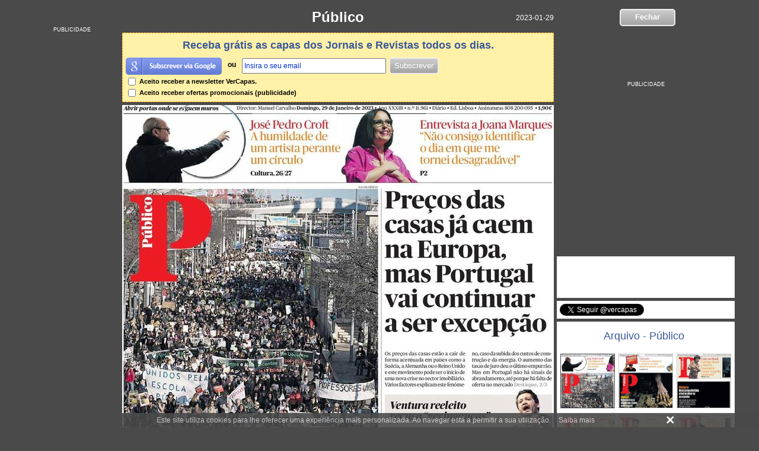

--- FILE ---
content_type: text/html; charset=iso-8859-1
request_url: https://www.vercapas.com/capa/arquivo/publico/2023-01-29.html
body_size: 7345
content:
<!DOCTYPE html PUBLIC "-//W3C//DTD XHTML 1.0 Transitional//EN" "http://www.w3.org/TR/xhtml1/DTD/xhtml1-transitional.dtd">
<html xmlns="http://www.w3.org/1999/xhtml" lang="pt-PT" xml:lang="pt-PT">
<head>
	<meta http-equiv="Content-Type" content="text/html; charset=ISO-8859-1">
    <meta http-equiv="x-ua-compatible" content="IE=Edge"/>
	<meta name="author" content="VerCapas" />
	<meta name="geo.placename" content="Portugal" />
	<meta name="robots" content="max-image-preview:large">
	<meta name="description" content="Veja a capa do Público de 2023-01-29. Capas de Jornais e Revistas Online Grátis actualizadas diariamente a pensar em si!" />
<meta property="og:description" content="Veja a capa do Público de 2023-01-29. Capas de Jornais e Revistas Online Grátis actualizadas diariamente a pensar em si!">	<meta property="og:title" content="Capa - Público de 2023-01-29" />
<meta property="og:type" content="website" />
<meta property="og:locale" content="pt_PT" />
<meta property="og:url" content="https://www.vercapas.com/capa/arquivo/publico/2023-01-29.html" />
<meta property="og:site_name" content="VerCapas" />
<meta property="og:image" content="https://imgs.vercapas.com/thumbc/23/covers/publico/2023/publico-2023-01-29-fa31152c.jpg" />
    <link rel="image_src" href="https://imgs.vercapas.com/thumbc/23/covers/publico/2023/publico-2023-01-29-fa31152c.jpg" />	<meta name="title" content="Capa - Público de 2023-01-29" />
	<meta name="url" content="https://www.vercapas.com/capa/arquivo/publico/2023-01-29.html" />
	<title>Capa - Público de 2023-01-29</title>
        <script>(function(w,d,s,l,i){w[l]=w[l]||[];w[l].push({'gtm.start':
    new Date().getTime(),event:'gtm.js'});var f=d.getElementsByTagName(s)[0],
    j=d.createElement(s),dl=l!='dataLayer'?'&l='+l:'';j.async=true;j.src=
    'https://www.googletagmanager.com/gtm.js?id='+i+dl;f.parentNode.insertBefore(j,f);
    })(window,document,'script','dataLayer','GTM-M9M6M6S');</script>
        <script type="text/javascript"  src='//ajax.googleapis.com/ajax/libs/jquery/1.7.1/jquery.min.js'></script>
	<link rel="icon" href="https://www.vercapas.com/favicon.ico" />
	<link rel="shortcut icon" href="https://www.vercapas.com/favicon.ico" />
	<link rel="canonical" href="https://www.vercapas.com/capa/arquivo/publico/2023-01-29.html" />
	<link rel="alternate" media="only screen and (max-width: 640px)" href="https://m.vercapas.com/capa/arquivo/publico/2023-01-29.html" >
	<link rel="stylesheet" href="https://www.vercapas.com/css/cor.css?11.1" />
		<script async src="https://pagead2.googlesyndication.com/pagead/js/adsbygoogle.js?client=ca-pub-5135011571844299" crossorigin="anonymous"></script>
		    <link rel="prev" title="Público" href="https://www.vercapas.com/capa/arquivo/publico/2023-01-30.html" /><link rel="next" title="Público" href="https://www.vercapas.com/capa/arquivo/publico/2023-01-28.html" />	<!--[if lt IE 9]>
		<script src="https://html5shim.googlecode.com/svn/trunk/html5.js"></script>
		<script>
		document.createElement('header');
		document.createElement('nav');
		document.createElement('section');
		document.createElement('article');
		document.createElement('aside');
		document.createElement('footer');
		document.createElement('hgroup');
		</script>
    <![endif]-->
</head>
<body>
        <noscript><iframe src="https://www.googletagmanager.com/ns.html?id=GTM-M9M6M6S" height="0" width="0" style="display:none;visibility:hidden"></iframe></noscript>
    	<div class="br"></div>
			<div class="container">
			<header>
			<div class="scontainer_l">
				<h1 id="titulo"><a class="link" href="https://www.publico.pt/" target="_blank">Público</a></h1>
				<h2 class="data">2023-01-29</h2>
			</div>
			<div class="scontainer_r headerR" id="publico"><a class="buttonText" id="buttonArq" alt="Fechar" title="Fechar"  rel="nofollow">Fechar</a></div>
		</header>
		<section id="article">
			            <div id="atl" class="atl">
                <script async src="//pagead2.googlesyndication.com/pagead/js/adsbygoogle.js"></script>
                <ins class="adsbygoogle"
                     style="display:inline-block;width:160px;height:600px"
                     data-ad-client="ca-pub-3086307973777479"
                     data-ad-slot="4089738663"></ins>
                <script>
                (adsbygoogle = window.adsbygoogle || []).push({});
                </script>
            </div>
									<div class="hd scontainer_l">
									<div class="fnews">
						<span class="fnews_sp_tp"></span>
						<center><span class="news_titulo">Receba grátis as capas dos Jornais e Revistas todos os dias.</span></center>
						<div class="btsubsnews">
								<!--<a href="#" id="btcfb"><img src="https://www.vercapas.com/images/subs-fb.png" border="0" Width="162px" Height="29px"/></a>-->
								<a href="#" id="btcgl"><img src="https://www.vercapas.com/images/subs-gl.png" border="0" Width="162px" Height="29px"/></a>
							</div>
							<div class="btsubsnews_or"><strong>ou</strong></div>
						<div id="frmNews">
							<input id="email" name="email" type="text"  value="Insira o seu email" 
										  onblur="if (this.value == '') {this.value = 'Insira o seu email';}"
									   onfocus="if (this.value == 'Insira o seu email') {this.value = '';}"
									   onmouseout="window.status=''; return true;" 
									   onmouseover="window.status='Insira o seu email'; return true;" />
							<a id="btSubmit" class="buttonText" alt="Subscrever" title="Subscrever"  rel="nofollow" >Subscrever</a>
							<span class="loading"></span><span class="doneNews"></span>
						</div>
						<div class="frm_cond">
							<div><label><input id="ckreceber" type="checkbox" /> Aceito receber a newsletter VerCapas.</label></div>
							<div><label><input id="ckreceberpub" type="checkbox" /> Aceito receber ofertas promocionais (publicidade)</label></div>
						</div>
						<input name="key" type="hidden" id="key" value="c" />
					</div>
												<span class="center_text"><img width="728" height="891" src="https://imgs.vercapas.com/covers/publico/2023/publico-2023-01-29-fa31152c.jpg" alt="Capa Público - 2023-01-29"/></span>												<div class="ads-bt">
                <script async src="//pagead2.googlesyndication.com/pagead/js/adsbygoogle.js"></script>
				<ins class="adsbygoogle"
					 style="display:inline-block;width:336px;height:280px"
					 data-ad-client="ca-pub-3086307973777479"
					 data-ad-slot="6828683461"></ins>
				<script>
				(adsbygoogle = window.adsbygoogle || []).push({});
				</script>
            </div>												                <script async src="//pagead2.googlesyndication.com/pagead/js/adsbygoogle.js"></script>
				<ins class="adsbygoogle capas-corresponde-resp-fundo"
					 style="display:inline-block"
					 data-ad-client="ca-pub-3086307973777479"
					 data-ad-slot="1119564668"></ins>
				<script>
				(adsbygoogle = window.adsbygoogle || []).push({});
				</script>
								<a href="javascript: void(0)" onclick="window.open('https://www.facebook.com/sharer.php?u=https://www.vercapas.com/capa/arquivo/publico/2023-01-29.html', 'sharer', 'toolbar=0,status=0,width=550,height=400');" target="_parent">
					<div class="btshare">Partilhar esta capa</div>
				</a>
								<div class="NextPrev"><span alt="Capa Anterior - Público" title="Capa Anterior - Público de 2023-01-30" class="Cover_Prev"><a href='https://www.vercapas.com/capa/arquivo/publico/2023-01-30.html'><img class="bt_prev" src="https://www.vercapas.com/images/prev.png"/><span class="sp_prev"><div class="center">2023-01-30</div><img data-src="https://imgs.vercapas.com/covers/publico/2023/th/publico-2023-01-30-bba40642.jpg" src="https://imgs.vercapas.com/images/grey.gif" title="Capa Público de 2023-01-30" alt="Capa Público de 2023-01-30" class="lazyload" width="100" height="131"/><div class="rlTitle">Público</div></span></a></span><span alt="Próxima Capa - Público" title="Próxima Capa - Público de 2023-01-28" class="Cover_Next"><a href='https://www.vercapas.com/capa/arquivo/publico/2023-01-28.html'><img class="bt_next" src="https://www.vercapas.com/images/next.png"/><span class="sp_next"><div class="center">2023-01-28</div><img data-src="https://imgs.vercapas.com/covers/publico/2023/th/publico-2023-01-28-33c3921b.jpg" src="https://imgs.vercapas.com/images/grey.gif" title="Capa Público de 2023-01-28" alt="Capa Público de 2023-01-28" class="lazyload" width="100" height="131"/><div class="rlTitle">Público</div></span></a></span></span></div>															</div>
			<div class="scontainer_r">
												<div id="adr">
					<script async src="//pagead2.googlesyndication.com/pagead/js/adsbygoogle.js"></script>
					<ins class="adsbygoogle capas-resp-top-right"
						 style="display:inline-block"
						 data-ad-client="ca-pub-3086307973777479"
						 data-ad-slot="2638434668"></ins>
					<script>
					(adsbygoogle = window.adsbygoogle || []).push({});
					</script>
				</div>
								<div class="bxfb">
					<div class="fb-like-box" data-href="https://www.facebook.com/vercapas" data-colorscheme="light" data-show-faces="false" data-header="false" data-stream="false" data-show-border="true"></div>
				</div>
								<div class="bxtw">
					<a class="twitter-follow-button" href="https://twitter.com/vercapas" data-show-count="true" data-lang="pt">Seguir @vercapas</a>
				</div>
				<aside>
					<div class="related">
						<div class="relatedBox">
														<div class="nextOff"></div>
							<h2 class="relatedtitle">Arquivo - Público</h2>
													</div>
						<ul>
			<li id="publico" class="thCapaB">
				<a href="https://www.vercapas.com/capa/arquivo/publico/2023-01-29.html" >
					<img data-src="https://imgs.vercapas.com/covers/publico/2023/th/publico-2023-01-29-26596d83.jpg" src="https://imgs.vercapas.com/images/grey.gif" class="lazyload" width="150" title="Público - 2023-01-29" alt="Público - 2023-01-29"/>
					<noscript><img src="https://imgs.vercapas.com/covers/publico/2023/th/publico-2023-01-29-26596d83.jpg" title="Público - 2023-01-29" alt="Público - 2023-01-29"/></noscript>				
					<h3 class="list-capa-on-text">2023-01-29</h3>
				</a>
			</li>
			<li id="publico" class="thCapaNB">
				<a href="https://www.vercapas.com/capa/arquivo/publico/2023-01-28.html" >
					<img data-src="https://imgs.vercapas.com/covers/publico/2023/th/publico-2023-01-28-33c3921b.jpg" src="https://imgs.vercapas.com/images/grey.gif" class="lazyload" width="150" title="Público - 2023-01-28" alt="Público - 2023-01-28"/>
					<noscript><img src="https://imgs.vercapas.com/covers/publico/2023/th/publico-2023-01-28-33c3921b.jpg" title="Público - 2023-01-28" alt="Público - 2023-01-28"/></noscript>				
					<h3 class="list-capa-on-text">2023-01-28</h3>
				</a>
			</li>
			<li id="publico" class="thCapaNB">
				<a href="https://www.vercapas.com/capa/arquivo/publico/2023-01-27.html" >
					<img data-src="https://imgs.vercapas.com/covers/publico/2023/th/publico-2023-01-27-7d1e19bb.jpg" src="https://imgs.vercapas.com/images/grey.gif" class="lazyload" width="150" title="Público - 2023-01-27" alt="Público - 2023-01-27"/>
					<noscript><img src="https://imgs.vercapas.com/covers/publico/2023/th/publico-2023-01-27-7d1e19bb.jpg" title="Público - 2023-01-27" alt="Público - 2023-01-27"/></noscript>				
					<h3 class="list-capa-on-text">2023-01-27</h3>
				</a>
			</li>
			<li id="publico" class="thCapaNB">
				<a href="https://www.vercapas.com/capa/arquivo/publico/2023-01-26.html" >
					<img data-src="https://imgs.vercapas.com/covers/publico/th/publico-2023-01-26-4e0740.jpg" src="https://imgs.vercapas.com/images/grey.gif" class="lazyload" width="150" title="Público - 2023-01-26" alt="Público - 2023-01-26"/>
					<noscript><img src="https://imgs.vercapas.com/covers/publico/th/publico-2023-01-26-4e0740.jpg" title="Público - 2023-01-26" alt="Público - 2023-01-26"/></noscript>				
					<h3 class="list-capa-on-text">2023-01-26</h3>
				</a>
			</li>
			<li id="publico" class="thCapaNB">
				<a href="https://www.vercapas.com/capa/arquivo/publico/2023-01-25.html" >
					<img data-src="https://imgs.vercapas.com/covers/publico/2023/th/publico-2023-01-25-39e98066.jpg" src="https://imgs.vercapas.com/images/grey.gif" class="lazyload" width="150" title="Público - 2023-01-25" alt="Público - 2023-01-25"/>
					<noscript><img src="https://imgs.vercapas.com/covers/publico/2023/th/publico-2023-01-25-39e98066.jpg" title="Público - 2023-01-25" alt="Público - 2023-01-25"/></noscript>				
					<h3 class="list-capa-on-text">2023-01-25</h3>
				</a>
			</li>
			<li id="publico" class="thCapaNB">
				<a href="https://www.vercapas.com/capa/arquivo/publico/2023-01-24.html" >
					<img data-src="https://imgs.vercapas.com/covers/publico/2023/th/publico-2023-01-24-eee3ac30.jpg" src="https://imgs.vercapas.com/images/grey.gif" class="lazyload" width="150" title="Público - 2023-01-24" alt="Público - 2023-01-24"/>
					<noscript><img src="https://imgs.vercapas.com/covers/publico/2023/th/publico-2023-01-24-eee3ac30.jpg" title="Público - 2023-01-24" alt="Público - 2023-01-24"/></noscript>				
					<h3 class="list-capa-on-text">2023-01-24</h3>
				</a>
			</li>
			<li id="publico" class="thCapaNB">
				<a href="https://www.vercapas.com/capa/arquivo/publico/2023-01-23.html" >
					<img data-src="https://imgs.vercapas.com/covers/publico/2023/th/publico-2023-01-23-835d6c67.jpg" src="https://imgs.vercapas.com/images/grey.gif" class="lazyload" width="150" title="Público - 2023-01-23" alt="Público - 2023-01-23"/>
					<noscript><img src="https://imgs.vercapas.com/covers/publico/2023/th/publico-2023-01-23-835d6c67.jpg" title="Público - 2023-01-23" alt="Público - 2023-01-23"/></noscript>				
					<h3 class="list-capa-on-text">2023-01-23</h3>
				</a>
			</li>
			<li id="publico" class="thCapaNB">
				<a href="https://www.vercapas.com/capa/arquivo/publico/2023-01-22.html" >
					<img data-src="https://imgs.vercapas.com/covers/publico/2023/th/publico-2023-01-22-ce48ecfb.jpg" src="https://imgs.vercapas.com/images/grey.gif" class="lazyload" width="150" title="Público - 2023-01-22" alt="Público - 2023-01-22"/>
					<noscript><img src="https://imgs.vercapas.com/covers/publico/2023/th/publico-2023-01-22-ce48ecfb.jpg" title="Público - 2023-01-22" alt="Público - 2023-01-22"/></noscript>				
					<h3 class="list-capa-on-text">2023-01-22</h3>
				</a>
			</li>
			<li id="publico" class="thCapaNB">
				<a href="https://www.vercapas.com/capa/arquivo/publico/2023-01-21.html" >
					<img data-src="https://imgs.vercapas.com/covers/publico/2023/th/publico-2023-01-21-d32ed2b1.jpg" src="https://imgs.vercapas.com/images/grey.gif" class="lazyload" width="150" title="Público - 2023-01-21" alt="Público - 2023-01-21"/>
					<noscript><img src="https://imgs.vercapas.com/covers/publico/2023/th/publico-2023-01-21-d32ed2b1.jpg" title="Público - 2023-01-21" alt="Público - 2023-01-21"/></noscript>				
					<h3 class="list-capa-on-text">2023-01-21</h3>
				</a>
			</li>
			<li id="publico" class="thCapaNB">
				<a href="https://www.vercapas.com/capa/arquivo/publico/2023-01-20.html" >
					<img data-src="https://imgs.vercapas.com/covers/publico/2023/th/publico-2023-01-20-5cf48263.jpg" src="https://imgs.vercapas.com/images/grey.gif" class="lazyload" width="150" title="Público - 2023-01-20" alt="Público - 2023-01-20"/>
					<noscript><img src="https://imgs.vercapas.com/covers/publico/2023/th/publico-2023-01-20-5cf48263.jpg" title="Público - 2023-01-20" alt="Público - 2023-01-20"/></noscript>				
					<h3 class="list-capa-on-text">2023-01-20</h3>
				</a>
			</li>
			<li id="publico" class="thCapaNB">
				<a href="https://www.vercapas.com/capa/arquivo/publico/2023-01-19.html" >
					<img data-src="https://imgs.vercapas.com/covers/publico/2023/th/publico-2023-01-19-00233331.jpg" src="https://imgs.vercapas.com/images/grey.gif" class="lazyload" width="150" title="Público - 2023-01-19" alt="Público - 2023-01-19"/>
					<noscript><img src="https://imgs.vercapas.com/covers/publico/2023/th/publico-2023-01-19-00233331.jpg" title="Público - 2023-01-19" alt="Público - 2023-01-19"/></noscript>				
					<h3 class="list-capa-on-text">2023-01-19</h3>
				</a>
			</li>
			<li id="publico" class="thCapaNB">
				<a href="https://www.vercapas.com/capa/arquivo/publico/2023-01-18.html" >
					<img data-src="https://imgs.vercapas.com/covers/publico/2023/th/publico-2023-01-18-a38a7da2.jpg" src="https://imgs.vercapas.com/images/grey.gif" class="lazyload" width="150" title="Público - 2023-01-18" alt="Público - 2023-01-18"/>
					<noscript><img src="https://imgs.vercapas.com/covers/publico/2023/th/publico-2023-01-18-a38a7da2.jpg" title="Público - 2023-01-18" alt="Público - 2023-01-18"/></noscript>				
					<h3 class="list-capa-on-text">2023-01-18</h3>
				</a>
			</li>
			<li id="publico" class="thCapaNB">
				<a href="https://www.vercapas.com/capa/arquivo/publico/2023-01-17.html" >
					<img data-src="https://imgs.vercapas.com/covers/publico/2023/th/publico-2023-01-17-9652cc57.jpg" src="https://imgs.vercapas.com/images/grey.gif" class="lazyload" width="150" title="Público - 2023-01-17" alt="Público - 2023-01-17"/>
					<noscript><img src="https://imgs.vercapas.com/covers/publico/2023/th/publico-2023-01-17-9652cc57.jpg" title="Público - 2023-01-17" alt="Público - 2023-01-17"/></noscript>				
					<h3 class="list-capa-on-text">2023-01-17</h3>
				</a>
			</li>
			<li id="publico" class="thCapaNB">
				<a href="https://www.vercapas.com/capa/arquivo/publico/2023-01-16.html" >
					<img data-src="https://imgs.vercapas.com/covers/publico/2023/th/publico-2023-01-16-3f4fd0a1.jpg" src="https://imgs.vercapas.com/images/grey.gif" class="lazyload" width="150" title="Público - 2023-01-16" alt="Público - 2023-01-16"/>
					<noscript><img src="https://imgs.vercapas.com/covers/publico/2023/th/publico-2023-01-16-3f4fd0a1.jpg" title="Público - 2023-01-16" alt="Público - 2023-01-16"/></noscript>				
					<h3 class="list-capa-on-text">2023-01-16</h3>
				</a>
			</li>
			<li id="publico" class="thCapaNB">
				<a href="https://www.vercapas.com/capa/arquivo/publico/2023-01-15.html" >
					<img data-src="https://imgs.vercapas.com/covers/publico/2023/th/publico-2023-01-15-2b46a823.jpg" src="https://imgs.vercapas.com/images/grey.gif" class="lazyload" width="150" title="Público - 2023-01-15" alt="Público - 2023-01-15"/>
					<noscript><img src="https://imgs.vercapas.com/covers/publico/2023/th/publico-2023-01-15-2b46a823.jpg" title="Público - 2023-01-15" alt="Público - 2023-01-15"/></noscript>				
					<h3 class="list-capa-on-text">2023-01-15</h3>
				</a>
			</li>
			<li id="publico" class="thCapaNB">
				<a href="https://www.vercapas.com/capa/arquivo/publico/2023-01-14.html" >
					<img data-src="https://imgs.vercapas.com/covers/publico/2023/th/publico-2023-01-14-d254dfbd.jpg" src="https://imgs.vercapas.com/images/grey.gif" class="lazyload" width="150" title="Público - 2023-01-14" alt="Público - 2023-01-14"/>
					<noscript><img src="https://imgs.vercapas.com/covers/publico/2023/th/publico-2023-01-14-d254dfbd.jpg" title="Público - 2023-01-14" alt="Público - 2023-01-14"/></noscript>				
					<h3 class="list-capa-on-text">2023-01-14</h3>
				</a>
			</li>
			<li id="publico" class="thCapaNB">
				<a href="https://www.vercapas.com/capa/arquivo/publico/2023-01-13.html" >
					<img data-src="https://imgs.vercapas.com/covers/publico/2023/th/publico-2023-01-13-36944d9e.jpg" src="https://imgs.vercapas.com/images/grey.gif" class="lazyload" width="150" title="Público - 2023-01-13" alt="Público - 2023-01-13"/>
					<noscript><img src="https://imgs.vercapas.com/covers/publico/2023/th/publico-2023-01-13-36944d9e.jpg" title="Público - 2023-01-13" alt="Público - 2023-01-13"/></noscript>				
					<h3 class="list-capa-on-text">2023-01-13</h3>
				</a>
			</li>
			<li id="publico" class="thCapaNB">
				<a href="https://www.vercapas.com/capa/arquivo/publico/2023-01-12.html" >
					<img data-src="https://imgs.vercapas.com/covers/publico/2023/th/publico-2023-01-12-dbbf45d8.jpg" src="https://imgs.vercapas.com/images/grey.gif" class="lazyload" width="150" title="Público - 2023-01-12" alt="Público - 2023-01-12"/>
					<noscript><img src="https://imgs.vercapas.com/covers/publico/2023/th/publico-2023-01-12-dbbf45d8.jpg" title="Público - 2023-01-12" alt="Público - 2023-01-12"/></noscript>				
					<h3 class="list-capa-on-text">2023-01-12</h3>
				</a>
			</li>
			<li id="publico" class="thCapaNB">
				<a href="https://www.vercapas.com/capa/arquivo/publico/2023-01-11.html" >
					<img data-src="https://imgs.vercapas.com/covers/publico/2023/th/publico-2023-01-11-ee8df167.jpg" src="https://imgs.vercapas.com/images/grey.gif" class="lazyload" width="150" title="Público - 2023-01-11" alt="Público - 2023-01-11"/>
					<noscript><img src="https://imgs.vercapas.com/covers/publico/2023/th/publico-2023-01-11-ee8df167.jpg" title="Público - 2023-01-11" alt="Público - 2023-01-11"/></noscript>				
					<h3 class="list-capa-on-text">2023-01-11</h3>
				</a>
			</li>
			<li id="publico" class="thCapaNB">
				<a href="https://www.vercapas.com/capa/arquivo/publico/2023-01-10.html" >
					<img data-src="https://imgs.vercapas.com/covers/publico/2023/th/publico-2023-01-10-fd28bacd.jpg" src="https://imgs.vercapas.com/images/grey.gif" class="lazyload" width="150" title="Público - 2023-01-10" alt="Público - 2023-01-10"/>
					<noscript><img src="https://imgs.vercapas.com/covers/publico/2023/th/publico-2023-01-10-fd28bacd.jpg" title="Público - 2023-01-10" alt="Público - 2023-01-10"/></noscript>				
					<h3 class="list-capa-on-text">2023-01-10</h3>
				</a>
			</li>
			<li id="publico" class="thCapaNB">
				<a href="https://www.vercapas.com/capa/arquivo/publico/2023-01-09.html" >
					<img data-src="https://imgs.vercapas.com/covers/publico/2023/th/publico-2023-01-09-18cd9256.jpg" src="https://imgs.vercapas.com/images/grey.gif" class="lazyload" width="150" title="Público - 2023-01-09" alt="Público - 2023-01-09"/>
					<noscript><img src="https://imgs.vercapas.com/covers/publico/2023/th/publico-2023-01-09-18cd9256.jpg" title="Público - 2023-01-09" alt="Público - 2023-01-09"/></noscript>				
					<h3 class="list-capa-on-text">2023-01-09</h3>
				</a>
			</li>
			<li id="publico" class="thCapaNB">
				<a href="https://www.vercapas.com/capa/arquivo/publico/2023-01-08.html" >
					<img data-src="https://imgs.vercapas.com/covers/publico/2023/th/publico-2023-01-08-59a5f7a0.jpg" src="https://imgs.vercapas.com/images/grey.gif" class="lazyload" width="150" title="Público - 2023-01-08" alt="Público - 2023-01-08"/>
					<noscript><img src="https://imgs.vercapas.com/covers/publico/2023/th/publico-2023-01-08-59a5f7a0.jpg" title="Público - 2023-01-08" alt="Público - 2023-01-08"/></noscript>				
					<h3 class="list-capa-on-text">2023-01-08</h3>
				</a>
			</li>
			<li id="publico" class="thCapaNB">
				<a href="https://www.vercapas.com/capa/arquivo/publico/2023-01-07.html" >
					<img data-src="https://imgs.vercapas.com/covers/publico/2023/th/publico-2023-01-07-04b7c9f0.jpg" src="https://imgs.vercapas.com/images/grey.gif" class="lazyload" width="150" title="Público - 2023-01-07" alt="Público - 2023-01-07"/>
					<noscript><img src="https://imgs.vercapas.com/covers/publico/2023/th/publico-2023-01-07-04b7c9f0.jpg" title="Público - 2023-01-07" alt="Público - 2023-01-07"/></noscript>				
					<h3 class="list-capa-on-text">2023-01-07</h3>
				</a>
			</li>
			<li id="publico" class="thCapaNB">
				<a href="https://www.vercapas.com/capa/arquivo/publico/2023-01-06.html" >
					<img data-src="https://imgs.vercapas.com/covers/publico/2023/th/publico-2023-01-06-f918553a.jpg" src="https://imgs.vercapas.com/images/grey.gif" class="lazyload" width="150" title="Público - 2023-01-06" alt="Público - 2023-01-06"/>
					<noscript><img src="https://imgs.vercapas.com/covers/publico/2023/th/publico-2023-01-06-f918553a.jpg" title="Público - 2023-01-06" alt="Público - 2023-01-06"/></noscript>				
					<h3 class="list-capa-on-text">2023-01-06</h3>
				</a>
			</li>
			<li id="publico" class="thCapaNB">
				<a href="https://www.vercapas.com/capa/arquivo/publico/2023-01-05.html" >
					<img data-src="https://imgs.vercapas.com/covers/publico/2023/th/publico-2023-01-05-548a5d10.jpg" src="https://imgs.vercapas.com/images/grey.gif" class="lazyload" width="150" title="Público - 2023-01-05" alt="Público - 2023-01-05"/>
					<noscript><img src="https://imgs.vercapas.com/covers/publico/2023/th/publico-2023-01-05-548a5d10.jpg" title="Público - 2023-01-05" alt="Público - 2023-01-05"/></noscript>				
					<h3 class="list-capa-on-text">2023-01-05</h3>
				</a>
			</li>
			<li id="publico" class="thCapaNB">
				<a href="https://www.vercapas.com/capa/arquivo/publico/2023-01-04.html" >
					<img data-src="https://imgs.vercapas.com/covers/publico/2023/th/publico-2023-01-04-009ebe95.jpg" src="https://imgs.vercapas.com/images/grey.gif" class="lazyload" width="150" title="Público - 2023-01-04" alt="Público - 2023-01-04"/>
					<noscript><img src="https://imgs.vercapas.com/covers/publico/2023/th/publico-2023-01-04-009ebe95.jpg" title="Público - 2023-01-04" alt="Público - 2023-01-04"/></noscript>				
					<h3 class="list-capa-on-text">2023-01-04</h3>
				</a>
			</li>
			<li id="publico" class="thCapaNB">
				<a href="https://www.vercapas.com/capa/arquivo/publico/2023-01-03.html" >
					<img data-src="https://imgs.vercapas.com/covers/publico/2023/th/publico-2023-01-03-5de61c66.jpg" src="https://imgs.vercapas.com/images/grey.gif" class="lazyload" width="150" title="Público - 2023-01-03" alt="Público - 2023-01-03"/>
					<noscript><img src="https://imgs.vercapas.com/covers/publico/2023/th/publico-2023-01-03-5de61c66.jpg" title="Público - 2023-01-03" alt="Público - 2023-01-03"/></noscript>				
					<h3 class="list-capa-on-text">2023-01-03</h3>
				</a>
			</li>
			<li id="publico" class="thCapaNB">
				<a href="https://www.vercapas.com/capa/arquivo/publico/2023-01-02.html" >
					<img data-src="https://imgs.vercapas.com/covers/publico/2023/th/publico-2023-01-02-4cb634c8.jpg" src="https://imgs.vercapas.com/images/grey.gif" class="lazyload" width="150" title="Público - 2023-01-02" alt="Público - 2023-01-02"/>
					<noscript><img src="https://imgs.vercapas.com/covers/publico/2023/th/publico-2023-01-02-4cb634c8.jpg" title="Público - 2023-01-02" alt="Público - 2023-01-02"/></noscript>				
					<h3 class="list-capa-on-text">2023-01-02</h3>
				</a>
			</li>
			<li id="publico" class="thCapaNB">
				<a href="https://www.vercapas.com/capa/arquivo/publico/2022-12-31.html" >
					<img data-src="https://imgs.vercapas.com/covers/publico/2022/th/publico-2022-12-31-a1400754.jpg" src="https://imgs.vercapas.com/images/grey.gif" class="lazyload" width="150" title="Público - 2022-12-31" alt="Público - 2022-12-31"/>
					<noscript><img src="https://imgs.vercapas.com/covers/publico/2022/th/publico-2022-12-31-a1400754.jpg" title="Público - 2022-12-31" alt="Público - 2022-12-31"/></noscript>				
					<h3 class="list-capa-on-text">2022-12-31</h3>
				</a>
			</li>
			<li id="publico" class="thCapaNB">
				<a href="https://www.vercapas.com/capa/arquivo/publico/2022-12-30.html" >
					<img data-src="https://imgs.vercapas.com/covers/publico/2022/th/publico-2022-12-30-d5434c80.jpg" src="https://imgs.vercapas.com/images/grey.gif" class="lazyload" width="150" title="Público - 2022-12-30" alt="Público - 2022-12-30"/>
					<noscript><img src="https://imgs.vercapas.com/covers/publico/2022/th/publico-2022-12-30-d5434c80.jpg" title="Público - 2022-12-30" alt="Público - 2022-12-30"/></noscript>				
					<h3 class="list-capa-on-text">2022-12-30</h3>
				</a>
			</li></ul>					</div>
				</aside>
				
								<div id="ped"></div>
                <div class="fhtt">
                    <h2><a href="https://www.vercapas.com/jogos-santa-casa/">Jogos Santa Casa</a></h2>
                    <div class="itemp">
                        <a href="https://www.vercapas.com/jogos-santa-casa/numeros-chave-euromilhoes-premios/"><img src="https://www.vercapas.com/images/euromilhoes.jpg" alt="Números da chave do Euromilhões e prémios"/><div class="desc">Chave do Euromilhões</div></a>
                        <hr>
                        <a href="https://www.vercapas.com/jogos-santa-casa/numeros-chave-totoloto-resultados-premios/"><img src="https://www.vercapas.com/images/totoloto.jpg" alt="Números da chave do Totoloto resultados e prémios"/><div class="desc">Chave do Totoloto</div></a>
                    </div>
                </div>
				<input type="hidden" id="slug" value="publico"/>
				<input type="hidden" id="ct" value="pt"/>
                <input type="hidden" id="hashp" value="1"/>
			</div>
		</section>
		<!--<div class="clear"></div>-->
		<footer>
			<div class="scontainer_l"><div class="footer">© Ver Capas de Jornais e Revistas - Edição Online - 2025</div></div>
		</footer>
	</div>
<div class="fbk1" onmouseover="this.className='fbk2'" onmouseout="this.className='fbk1'">  
    <div class="fbk">
        <iframe allowtransparency="true" frameborder="0" scrolling="no" src="//www.facebook.com/plugins/likebox.php?href=https%3A%2F%2Fwww.facebook.com%2Fvercapas&amp;width=240&amp;colorscheme=light&amp;connections=16&amp;stream=false&amp;header=false&amp;height=320" class="ifmfb" ></iframe>  
    </div>
</div>
<div class="footerck">
    <span class="boxck">
        <p class="msg">Este site utiliza cookies para lhe oferecer uma experiência mais personalizada. Ao navegar está a permitir a sua utilização. <a href="https://www.vercapas.com/politica-de-privacidade.html" rel="nofollow">Saiba mais</a> <button type="button" class="close cookie-notice-close">×</button></p>
    </span>
</div>
<div id="fb-root"></div>
<script type="text/javascript">
    var url_s = 'https://www.vercapas.com';
    var ped_v = '6';
</script>
<script async type="text/javascript" src='https://www.vercapas.com/js/capa.3.min.js?10'></script>

<script src="https://www.vercapas.com/js/lazysizes.min.js" async></script>


<script>
$(document).ready(function() {	
	//if close button is clicked
	$('.window .close').click(function (e) {
		//Cancel the link behavior
		e.preventDefault();
		closePopup();
	});		
	//if mask is clicked
	$('#mask').click(function () {
		/*$(this).hide();
		$('.window').hide();*/
		closePopup();
	});			
	$(window).resize(function () {
 		refresh();
	});
	$(window).scroll(function () {
 		refresh();
	});
	});
function refresh(){
	var box = $('#boxes .window');
	var maskHeight = $(document).height();
	var maskWidth = $(window).width();
	$('#mask').css({'width':maskWidth,'height':maskHeight});
	var winH = $(window).height();
	var winW = $(window).width();
	box.css('top',  winH/2 - box.height()/2);
	box.css('left', winW/2 - box.width()/2);
}
function loadPP(){
	var id = '#dialog';
	var maskHeight = $(document).height();
	var maskWidth = $(window).width();
	$('#mask').css({'width':maskWidth,'height':maskHeight});
	$('#mask').fadeIn(1000);	
	$('#mask').fadeTo("slow",0.8);	
	var winH = $(window).height();
	var winW = $(window).width();
	$(id).css('top',  winH/2-$(id).height()/2);
	$(id).css('left', winW/2-$(id).width()/2);
	$(id).fadeIn(1000);
}

function vcTimer () {
	if($.cookie("vc_popup") != 'yes' && $(window).width() >= 768) {
		loadPP();
			}
}

function closePopup() {
	$('.window').fadeOut('fast', function () {
		$('.shadow').fadeOut('fast');
		popStatus = 0;
	});
	$('.mask').fadeOut('fast', function () {
		$('.shadow').fadeOut('fast');
		popStatus = 0;
	});
	$('#mask').hide();
	$('.window').hide();
	$.cookie("vc_popup", "yes", {
		path: "/", 
		expires: 15
	});
}

var myVar = setTimeout(function () {
		vcTimer();
	}, 10000);
</script>
<style>
#mask {position:absolute;left:0;top:0;z-index:9000;background-color:#000;display:none;}
#boxes .window {position:fixed;left:0;top:0;width:440px;height:200px;display:none;z-index:9999;padding:20px;}
#boxes #dialog {width:600px;height:340px;padding:10px;background-color: #FFF;border-radius: 5px;}
.btsocial{margin-top:20px;text-align:center;}
.fptitulo{font-family: Arial;vertical-align: middle;color: #3B5998;font-size:20px;font-weight:bold;margin-top:5px;text-align:center;}
#emailPP{background-image:url('https://www.vercapas.com/images/Email-icon.png');background-color: #FFF1A8;background-repeat:no-repeat;font-size:12px;float:left;width:350px;color:#444;margin-top:3px;height: 20px;margin-right:5px;padding:2px 2px 2px 30px; border-radius: 3px;}
#frmNewsPP{margin:8px 0 0 60px;float:left;text-align:center;}
.arrow .fb-like{margin:50px 0 0 50px;text-align:center;}
.arrow{margin:10px 0 0 10px;float:left;background-image:url('https://www.vercapas.com/images/fb-arrow.gif');background-repeat:no-repeat;width:100%;height:80px;}
.closepp{text-align:right;}
#boxes a{color:#444;}
.close{font-size:22px;padding:0 10px;}
.txtou{text-align:center;padding:5px 0 0 0;}
.doneNewsPP{max-width:250px;margin:5px 0 0 0;border: 0px solid #F3F3F4;}
.hightlight{font-size:11px;border:1px solid #9F1319;border-radius: 3px;padding:3px;background-color: #fff;z-index:1;}
.sucNews{background:url('https://imgs.vercapas.com/images/success.png') no-repeat 1px;color:green;padding-left:20px;height:40px;}
.errorNews{background:url('https://imgs.vercapas.com/images/iconCaution.gif') no-repeat 1px;padding:5px;padding-left:20px;color:#9F1319;}
#btSubmitPP{font: 13px/1.9 Helvetica, Arial, sans-serif;color: white;background: #ccc;border: 2px solid #eee; height: 24px;width: 80px;margin: 2px 0 0 0px;padding: 0;overflow: hidden;display: inline-block;/*Transition*/-webkit-transition: All 0.5s ease; -moz-transition: All 0.5s ease;-o-transition: All 0.5s ease;-ms-transition: All 0.5s ease;transition: All 0.5s ease;  /*Rounded Corners*/-webkit-border-radius: 5px;-moz-border-radius: 5px;border-radius: 5px;/*Gradient*/  background-image: -webkit-linear-gradient(top, rgba(0, 0, 0, 0), rgba(0, 0, 0, 0.2));background-image: -moz-linear-gradient(top, rgba(0, 0, 0, 0), rgba(0, 0, 0, 0.2));background-image: -o-linear-gradient(top, rgba(0, 0, 0, 0), rgba(0, 0, 0, 0.2));background-image: -ms-linear-gradient(top, rgba(0, 0, 0, 0), rgba(0, 0, 0, 0.2));background-image: linear-gradient(top, rgba(0, 0, 0, 0), rgba(0, 0, 0, 0.2));text-align: center;}
#btSubmitPP:hover {width: 80px;background-color: #808080;}
.loadingPP{background:url('https://imgs.vercapas.com/images/loadingh.gif') no-repeat 1px;height:20px;width:16px;margin-left:10px;display:none;padding:0;}

</style>
<div id="boxes">
	<div id="dialog" class="window">
		<div class="closepp">
						<a><span class="close">x</span></a>
		</div>
		<div class="fptitulo">Receba grátis as capas dos Jornais e Revistas todos os dias.</div>
		<div class="btsocial">
			<a id="btcpfb" href="#"><img src="https://imgs.vercapas.com/images/subs-fb.png" border="0" Width="162px" Height="29px" rel="nofollow"/></a>
			<a id="btcpgl" href="#"><img src="https://imgs.vercapas.com/images/subs-gl.png" border="0" Width="162px" Height="29px" rel="nofollow"/></a>
		</div>
		<div  class="txtou">ou</div>
		<div id="frmNewsPP">
			<input id="emailPP" name="email" type="text"  value="Insira o seu email" 
			onblur="if (this.value == '') {this.value = 'Insira o seu email';}"
			onfocus="if (this.value == 'Insira o seu email') {this.value = '';}"
			onmouseout="window.status=''; return true;" 
			onmouseover="window.status='Insira o seu email'; return true;" />
			<a id="btSubmitPP" class="buttonText" alt="Subscrever" title="Subscrever" rel="nofollow" >Subscrever</a>
			<span class="loadingPP"></span><div class="doneNewsPP"></div>
		</div>
		<div class="frm_cond ml55">
			<div><label><input id="ckreceberPP" type="checkbox" /> Aceito receber a newsletter VerCapas.</label></div>
			<div><label><input id="ckreceberpubPP" type="checkbox" /> Aceito receber ofertas promocionais (publicidade)</label></div>
		</div>
		<input name="key" type="hidden" id="keyPP" value="cp" />
		<div class="arrow">
						<div class="fb-like" data-href="https://www.facebook.com/vercapas" data-width="500" data-layout="standard" data-action="like" data-show-faces="true" data-share="false"></div>
		</div>
	</div>
	<div id="mask"></div>
</div><script>
  window.fbAsyncInit = function() {
    FB.init({
      appId      : '103053489867927',
      xfbml      : true,
      version    : 'v2.3'
    });
  };
  (function(d, s, id){
     var js, fjs = d.getElementsByTagName(s)[0];
     if (d.getElementById(id)) {return;}
     js = d.createElement(s); js.id = id;
     js.src = "//connect.facebook.net/pt_PT/sdk.js";
     fjs.parentNode.insertBefore(js, fjs);
   }(document, 'script', 'facebook-jssdk'));
</script>
<script type="text/javascript">
window.twttr = (function (d, s, id) {
  var t, js, fjs = d.getElementsByTagName(s)[0];
  if (d.getElementById(id)) return;
  js = d.createElement(s); js.id = id;
  js.src= "https://platform.twitter.com/widgets.js";
  fjs.parentNode.insertBefore(js, fjs);
  return window.twttr || (t = { _e: [], ready: function (f) { t._e.push(f) } });
}(document, "script", "twitter-wjs"));
</script>
<script src="https://cdn.onesignal.com/sdks/OneSignalSDK.js" async></script>
<script>
	var OneSignal = OneSignal || [];
	OneSignal.push(["init", {
		autoRegister: false,
		appId: '13eb27c8-7567-4832-a81b-c09a610289b9',
		safari_web_id: 'web.onesignal.auto.48e79a0f-c6ba-48bf-ae98-32501b011889',
		subdomainName: 'vercapas',
		welcomeNotification: {
			"title": "VerCapas",
			"message": "Obrigado por subscrever!",
			// "url": ""
		},
		notifyButton: {
			enable: true,
			size: 'medium',
			theme: 'default',
			position: 'bottom-left',
			offset:
				{ bottom: '40px' }
			,
			prenotify: true,
			showCredit: false,
			text:
			{
				'tip.state.unsubscribed': 'Subscrever notificações',
				'tip.state.subscribed': "Notificações ativas",
				'tip.state.blocked': "Notificações inativas",
				'message.prenotify': 'Clique para subscrever as notificações',
				'message.action.subscribed': "Obrigado por subscrever!",
				'message.action.resubscribed': "Notificações ativas",
				'message.action.unsubscribed': "Notificações inativas",
				'dialog.main.title': 'Gerir notificações',
				'dialog.main.button.subscribe': 'SUBSCREVER',
				'dialog.main.button.unsubscribe': 'CANCELAR',
				'dialog.blocked.title': 'Desbloquear Notificações',
				'dialog.blocked.message': "Instruções para activar notificações:"
			}
		},
		promptOptions:
		{
			actionMessage: 'vercapas.com deseja mostrar notificações:',
			exampleNotificationTitleDesktop: 'Exemplo de notificação',
			exampleNotificationMessageDesktop: 'Título do artigo',
			exampleNotificationTitleMobile: ' Exemplo de notificação',
			exampleNotificationMessageMobile: 'Título do artigo',
			exampleNotificationCaption: '(pode cancelar a qualquer momento)',
			acceptButtonText: 'Continuar'.toUpperCase(),
			cancelButtonText: 'Cancelar'.toUpperCase()
		}
	}]);
</script>
</body>
</html>


--- FILE ---
content_type: text/html; charset=utf-8
request_url: https://www.google.com/recaptcha/api2/aframe
body_size: 265
content:
<!DOCTYPE HTML><html><head><meta http-equiv="content-type" content="text/html; charset=UTF-8"></head><body><script nonce="8tb-dudgf2zt85flxOQQ-Q">/** Anti-fraud and anti-abuse applications only. See google.com/recaptcha */ try{var clients={'sodar':'https://pagead2.googlesyndication.com/pagead/sodar?'};window.addEventListener("message",function(a){try{if(a.source===window.parent){var b=JSON.parse(a.data);var c=clients[b['id']];if(c){var d=document.createElement('img');d.src=c+b['params']+'&rc='+(localStorage.getItem("rc::a")?sessionStorage.getItem("rc::b"):"");window.document.body.appendChild(d);sessionStorage.setItem("rc::e",parseInt(sessionStorage.getItem("rc::e")||0)+1);localStorage.setItem("rc::h",'1763568620437');}}}catch(b){}});window.parent.postMessage("_grecaptcha_ready", "*");}catch(b){}</script></body></html>

--- FILE ---
content_type: text/css
request_url: https://www.vercapas.com/css/cor.css?11.1
body_size: 4280
content:
body, html{margin:0 auto;padding:0;font-family:Arial;background:#4A4A4A;font-size: 12px;width:100%;}a{outline:none;text-decoration:none;color:#0000ff;cursor:pointer}img, img a{border:none;}a{color:#fff;}h2{margin:0;padding:0;font-weight:normal;} .container{width: 1198px; min-height: 100%;background:#4A4A4A; margin:0 auto;}#article{float:left;padding-bottom: 70px;}.scontainer_l{float: left;width: 728px;margin:0;min-height: 100%;}.hd{margin-left:0;}.scontainer_r{float: right;width: 300px;margin-left:5px;min-height: 100%;}header .scontainer_l{height: 55px;text-align: center;display:inline;width: 893px;}header .scontainer_r{height: 40px;text-align: center;padding-top:15px;}#titulo {width: 588px;float:left;display: block;font-size: 2em;color:#fff;font-weight:bold;padding:0 0 0 235px;margin:15px 0 15px 0px;text-align: center;}.sa #titulo {width: 658px;padding:0;}.sa header .scontainer_l {width: 728px;}.sa .sact{padding-left: 70px;}.sa header .scontainer_r {margin-right: 100px;}.sa #article,.sa header {margin-left: 65px;}.sa .bxfb{margin-top:0;}.clear { clear: both; }.data{float: right;width: 70px;padding-top: 23px;border:none; overflow:hidden;height:20px;display:inline;color:#fff;font-size: 12px;text-align: right;}.bgwhite{background-color:#fff;}.btshare{float:left;font-family: 'Helvetica Neue', Helvetica, Arial, 'lucida grande',tahoma,verdana,arial,sans-serif;font-size: 14px;-webkit-font-smoothing: antialiased;font-weight: bold;text-shadow: 0 -1px 0 rgba(0, 0, 0, .5);background: url(https://imgs.vercapas.com/images/fb.gif) no-repeat 295px 50%;background-color: #4c66a4;border: solid #3B5998 1px;color: #fff;height: 15px;position: relative;width: 697px;padding: 8px 0px 8px 30px;margin: 5px 0 0 0;text-align: center;}#button2 {color: white;background: #ccc;border: 2px solid #eee;height: 25px;width: 90px;margin: 0px 0 0 5px;padding: 0 0 0 0px;overflow: hidden;display: inline-block;-webkit-transition: All 0.5s ease;-moz-transition: All 0.5s ease;-o-transition: All 0.5s ease;-ms-transition: All 0.5s ease;transition: All 0.5s ease;-webkit-border-radius: 5px;-moz-border-radius: 5px;border-radius: 5px;background-image: -webkit-linear-gradient(top, rgba(0, 0, 0, 0), rgba(0, 0, 0, 0.2));background-image: -moz-linear-gradient(top, rgba(0, 0, 0, 0), rgba(0, 0, 0, 0.2));background-image: -o-linear-gradient(top, rgba(0, 0, 0, 0), rgba(0, 0, 0, 0.2));background-image: -ms-linear-gradient(top, rgba(0, 0, 0, 0), rgba(0, 0, 0, 0.2));background-image: linear-gradient(top, rgba(0, 0, 0, 0), rgba(0, 0, 0, 0.2));}#button2:hover {width: 90px;background-color: #808080;}#buttonArq {color: white;background: #ccc;border: 2px solid #eee;height: 25px;width: 90px;margin: 0px 0 0 5px;padding: 0 0 0 0px;overflow: hidden;display: inline-block;-webkit-transition: All 0.5s ease;-moz-transition: All 0.5s ease;-o-transition: All 0.5s ease;-ms-transition: All 0.5s ease;transition: All 0.5s ease;-webkit-border-radius: 5px;-moz-border-radius: 5px;border-radius: 5px;background-image: -webkit-linear-gradient(top, rgba(0, 0, 0, 0), rgba(0, 0, 0, 0.2));background-image: -moz-linear-gradient(top, rgba(0, 0, 0, 0), rgba(0, 0, 0, 0.2));background-image: -o-linear-gradient(top, rgba(0, 0, 0, 0), rgba(0, 0, 0, 0.2));background-image: -ms-linear-gradient(top, rgba(0, 0, 0, 0), rgba(0, 0, 0, 0.2));background-image: linear-gradient(top, rgba(0, 0, 0, 0), rgba(0, 0, 0, 0.2));}#buttonArq:hover {width: 90px;background-color: #808080;}#btSubmit {font: 13px/1.9 Helvetica, Arial, sans-serif;color: white;background: #ccc;border: 2px solid #eee; height: 24px;width: 80px;margin: 2px 0 0 0px;padding: 0;overflow: hidden;display: inline-block;-webkit-transition: All 0.5s ease; -moz-transition: All 0.5s ease;-o-transition: All 0.5s ease;-ms-transition: All 0.5s ease;transition: All 0.5s ease;-webkit-border-radius: 5px;-moz-border-radius: 5px;border-radius: 5px;background-image: -webkit-linear-gradient(top, rgba(0, 0, 0, 0), rgba(0, 0, 0, 0.2));background-image: -moz-linear-gradient(top, rgba(0, 0, 0, 0), rgba(0, 0, 0, 0.2));background-image: -o-linear-gradient(top, rgba(0, 0, 0, 0), rgba(0, 0, 0, 0.2));background-image: -ms-linear-gradient(top, rgba(0, 0, 0, 0), rgba(0, 0, 0, 0.2));background-image: linear-gradient(top, rgba(0, 0, 0, 0), rgba(0, 0, 0, 0.2));text-align: center;}#btSubmit:hover {width: 80px;background-color: #808080;}.buttonText {font: 13px/1.9 Helvetica, Arial, sans-serif;font-weight:bold;color: white;}.link a{color:#fff;}.center_text{float:left;text-align: center;width:728px;min-height:650px;display:inline;}.center{text-align: center;}.ifmfb{border:none; height:320px; overflow:hidden; width:240px; background:#fff;}.addthis_counter.addthis_pill_style a.addthis_button_expanded{width: 38px!important;}.share-cnt{background-color: #fff;height: 20px;float:left;text-align:center; width: 728px!important;padding: 15px 0 15px 0;border-bottom: #e6e6e6 1px solid; margin-top:5px;}.arquivo-cnt{background-color: #fff;height: 20px;float:left;text-align:center; width: 728px!important;padding: 15px 0 15px 0;border-bottom: #e6e6e6 1px solid;margin-top:5px;}.arquivo-cnt a{font-size: 14px;color: -webkit-link;cursor: hand;text-decoration: underline;font-weight:bold;}.social-buttons .tweet-btn{padding-left:20px;}.addthis_toolbox{text-align:center;margin-left:120px;}.fbk {margin:12px 0 0 47px; background-color:#000; overflow:hidden;border-radius:10px; -moz-border-radius:10px; -webkit-border-radius:10px; }.fbk1 { background:url('https://imgs.vercapas.com/images/fb1.png');background-repeat: no-repeat; width:39px; height:159px; position:fixed; right:0px; top:220px; z-index:1000;}.fbk2 { background: url('https://imgs.vercapas.com/images/fb2.png');background-repeat: no-repeat; width:288px; height:345px; position:fixed; right:0px; top:220px; z-index:1100;}.related{float:left;width:300px;min-height:600px;border:0px solid #E6E6E6;padding:0px;padding-bottom:20px;background-color:#fff;margin-top:5px;}.related .relatedtitle{height:30px;padding:4px 0 0 0;width:230px;font-size: 18px;font-family: 'lucida grande',tahoma,verdana,arial,sans-serif;color: #3B5998;text-shadow: 0px 1px 0px #FFF;text-align:center;border:0px solid red;float:left;}.related ul{list-style:none;list-style-type:none;margin: 0;padding: 0;}.related ul li{display:inline;width:90px;height:90px;float:left;margin-left:6px;margin-top:10px;overflow:hidden;}.related ul li a{cursor:pointer;cursor:hand;text-align: center;width:77px;}.related .list-capa-on-text{margin:0;text-align: center;border-top:1px solid #E8E7EC;color:#ccc;font-size:9px;font-weight:bold;height:15px;line-height:15px;margin-bottom:2px;overflow:hidden;width:90px;border:0px solid blue;}.related .thCapaB{border:1px solid #4A4A4A;}.related .thCapaNB{border:1px solid #ccc;}.related ul a { display:block; margin-top:0; min-height:0px; }.related ul a:hover,.line ul a.sfHover { -moz-box-shadow:5px 5px 10px #636363; -webkit-box-shadow:5px 5px 10px #636363; background:#4A4A4A; border:1px solid #ccc; box-shadow:5px 5px 10px #636363; display:block; position:absolute; z-index:80; margin:-25px 0 0 -20px; padding:10px;width:100px; }.related ul a:hover img{width:100px;}.related .relatedBox{width:300px; height:32px; margin-top:10px; padding:0;border:0px solid green;text-align: center;}.related .next{background:url('https://imgs.vercapas.com/images/a-right.png') no-repeat; width:32px; height:32px; float:left;cursor: pointer;border:0px solid orange;}.related .prev{background:url('https://imgs.vercapas.com/images/a-left.png') no-repeat; margin-left:3px;width:32px; height:32px; float:left;cursor: pointer;border:0px solid orange;}.related .nextOff{width:32px; height:32px; float:left; cursor: pointer;border:0px solid orange;}.related .prevOff{ width:32px; height:32px; float:left; margin-left:3px; cursor: pointer;border:0px solid orange;}.Cover_Next img.bt_next{float:right;padding:80px 10px 0 0;}.Cover_Next .sp_next{float:right;padding:20px 10px 0 0;text-align: center;color:#3B5998}.Cover_Prev img.bt_prev{float:left;padding:80px 0 0 10px;text-align: center;}.Cover_Prev .sp_prev{float:left;padding:20px 0 0 10px;color:#3B5998}.NextPrev{width: 728px;display: inline !important;float:left;background-color: #fff;}.rlTitle{text-align: center;padding-bottom:5px;}.bxfb{width:300px; height:70px; float:left;margin-top:5px;background: #fff;overflow: hidden;}.bxgp{width:300px; height:106px; float:left;margin-top:5px;background: #fff;overflow: hidden;}.bxtw{width:300px; height:30px; float:left;margin-top:5px;background: #fff;overflow: hidden;}.twitter-follow-button{padding:5px;}.fnews{float:left;margin:0px;padding:0 5px 5px 5px;height: 110px;width: 716px; border: 1px dashed orange;background-color: #FFF1A8;margin-bottom:5px;}.fnews_sp_tp{float:left;width: 700px;margin-top:10px;}.news_titulo{font-family: Arial;vertical-align: middle;color: #3B5998;font-size:18px;font-weight:bold;margin-top:0px;text-align:center;}.btsubsnews{float:left;margin-top:10px;}.btsubsnews_or{float:left;margin:15px 10px 10px 10px;}.loading{float:left;background:url('https://imgs.vercapas.com/images/loadingh.gif') no-repeat 1px;height:11px;width:16px;margin-left:10px;display:none;padding:0;}#frmNews{margin-top:8px;float:left;max-width:340px;}.doneNews{max-width:250px;margin:2px 0 0 0;border: 0px solid #F3F3F4;}.hightlight{font-size:10px;border:1px solid #9F1319;border-radius: 3px;padding:2px;background-color: #fff;z-index:1;}.sucNews{background:url('https://imgs.vercapas.com/images/success.png') no-repeat 1px;color:green;padding-left:20px;height:40px;}.errorNews{background:url('https://imgs.vercapas.com/images/iconCaution.gif') no-repeat 1px;padding:5px;padding-left:20px;color:#9F1319;}.adsnf{float:left;margin-top:5px;overflow: hidden;width:728px;height:90px;}.news{float:left;width: 726px;margin-top:5px;background-color: #fff;border: 1px dashed orange;}.titleMain {font-family:Arial;text-align: left;height:20px; vertical-align: middle; color: #3B5998; font-weight:bold; font-size: 18px;padding:10px 5px 5px 0;margin:0;}.last_news{float:left;width: 696px;background-color: #fff;padding:0px 15px 15px 15px;}.last_news a{font-family: arial,sans-serif;color: #12c;font-size:14px;font-weight:bold;text-align:left;cursor: pointer;text-decoration: underline;}.last_news a:visited {color: #609;}.last_news .desc{margin-bottom: 14px;line-height:1.3em;}.last_news h3{margin:0;}.timelineDate {color: #999;font-size: .8em;margin-top:2px;}.boxTitle{margin-bottom: 14px;padding:0 15px 0;background-color:#FFFFCC;border-bottom:2px solid #ccc;}.footer{float:left;width: 728px;text-align: center;font-size: 11px;margin:10px 0 40px 165px;color:#fff;}.titles {float: left;width: 726px;margin-top: 5px;background-color: #fff;border: 1px dashed #fff;}.titles .boxTitle{margin-bottom: 10px;padding:0 15px 0;background-color:#ffffff;border-bottom:1px solid #ccc;}.titles .titleMain{font-size: 16px;}.ltitles ul {padding-inline-start: 1.2em;margin-block-start: 0.4em;margin-block-end: 0.2em;margin: 0px 10px 10px 10px;}.ltitles li {list-style: square;margin-top: 6px;}.about {float: left;width: 726px;margin-top: 5px;background-color: #fff;border: 1px dashed #fff;}.boxAbout{margin-bottom: 10px;padding:0 15px 0;background-color:#ffffff;border-bottom:1px solid #ccc;}.aboutMain {font-family:Arial;text-align: left;height:20px; vertical-align: middle; color: #3B5998; font-weight:bold; font-size: 16px;padding:10px 5px 5px 0;margin:0;}.aboutDesc{float:left;width: 696px;background-color: #fff;padding:0px 15px 15px 15px;line-height: 18px;}.bAbout{padding: 15px;}.btabout{font-size: 12px !important; padding: 3px 6px !important;}.btn-default {color: #333;background-color: #fff;border-color: #ccc !important;}.btn {display: inline-block;padding: 6px 12px;margin-bottom: 0;font-size: 14px;font-weight: 400;line-height: 1.42857143;text-align: center;white-space: nowrap;vertical-align: middle;-ms-touch-action: manipulation;touch-action: manipulation;cursor: pointer;-webkit-user-select: none;-moz-user-select: none;-ms-user-select: none;user-select: none;background-image: none;border: 1px solid transparent;border-radius: 4px;}.btn-default:hover {color: #333;background-color: #e6e6e6 !important;border-color: #adadad !important;}.btn.focus, .btn:focus, .btn:hover {color: #333;text-decoration: none;}.rmail{cursor:pointer;cursor:hand;padding:5px;}.rclose{float:right;cursor:pointer;cursor:hand;padding:5px;}.line{margin-left:250px;}.rlemail{float:left;font-weight:bold;margin-top:5px;height:20px;color:#383838;}#email{font-size:12px;float:left;width:235px;color:#03C;margin-top:3px;height: 20px;margin-right:5px;}#recebermail{margin-left:20px;}.frm_cond{ font-family: Arial;vertical-align: middle;clear: both;padding-top:3px;font-size: 11px;}.frm_cond label{cursor:pointer; font-weight: bold;}input[type=checkbox], input[type=radio] {vertical-align: middle;position: relative;bottom: 1px;}input[type=radio] {bottom: 2px;}.ml55{margin-left: 55px;}.vdml{float:left;margin-top:5px;}.vdml h2{width:300px;height:25px;padding:3px 0 0 0;font-size: 18px;font-family: 'lucida grande',tahoma,verdana,arial,sans-serif;color: #3B5998;text-align:center;border:0px solid red;float:left;background-color:#fff;}.item { margin:0;padding:0;font-family: Arial, Helvetica, sans-serif;font-size: 11px;width: 296px; height: 246px; float:left;border: solid 2px #ccc}.item a { text-decoration: none; display:block; }.thumb { border: solid 0px #ccc;height:180px;background-size:300px 180px;}.item .tit{margin-top: -65px;position: absolute;padding: 0 3px 0 3px;border:0px solid #687F85;width:292px;}.item .desc{float: left;width:294px;height:24px;display: -webkit-box;-webkit-line-clamp: 2;-webkit-box-orient: vertical;overflow: hidden; text-overflow: ellipsis;white-space:normal;color: #FFFFFF;font-size: 11px;margin-top: -50px;padding: 3px;position: absolute;text-shadow:2px 2px 2px #000000;}.item span.play { display:block; background: url('https://imgs.vercapas.com/images/play-e-250.png') center center no-repeat;background-size:250px 250px; margin: 0; height: 250px; position: relative; z-index: 100; opacity: 0.8;}.item a:hover span.play { display:block; background: url('https://imgs.vercapas.com/images/play-d-250.png') center center no-repeat;background-size:250px 250px; margin: 0; height: 250px; position: relative; z-index: 100; opacity: 0.8;}.item .bgi{margin-top:-70px;float: left;background:#bbb;height:66px;width:298px;}.itemp{ margin:0;padding:0;font-family: Arial, Helvetica, sans-serif;font-size: 11px;width: 296px;float:left;border: solid 2px #ccc;background:#fff;text-align:center;padding-top:10px;padding-bottom:5px;}.itemp .fht{float:left;width:148px;border:0px solid #9F1319;}.itemp .desc{padding-top:5px;color: #1166aa;font-size: 16px;font-weight: bold;text-decoration: none;text-shadow:2px 2px 2px #a8a8a8;text-transform:uppercase;text-overflow:ellipsis;overflow:hidden;white-space:nowrap;}.itemp .date{margin:5px;font-weight: bold;font-size: 14px;color:#000;}.fhtt{float:left;margin-top:5px;}.fhtt h2{width:300px;height:25px;padding:3px 0 0 0;font-size: 18px;font-family: 'lucida grande',tahoma,verdana,arial,sans-serif;color: #3B5998;text-align:center;border:0px solid red;float:left;background-color:#fff;}.fhtt h2 a{color: #3B5998;}.fhimg{width: 130px; height: 171px;}.ml_tit{color: #FFCC33;font-size: 12px;font-weight: bold;text-decoration: none;text-shadow:2px 2px 2px #000000;text-transform:uppercase;text-overflow:ellipsis;overflow:hidden;white-space:nowrap;}.desc_span{height:25px;}.desc_titulo{float: left;margin-top: -20px;position: absolute;padding: 0 3px 0 3px;text-shadow:2px 2px 2px #000000;}.desc_titulo_lk{color:#FFCC33;}.capas-resp-top-left { width: 300px; height: 250px; }.capas-resp-top-right { width: 300px; height: 250px; }.capas-resp-top-right4 { width: 300px; height: 600px; }.capas-corresponde-resp-fundo{ width: 728px; height: 250px;background:#fff; }.adsntl{float:left;margin-top: 5px;background: #fff;text-align:center;width: 300px;height:250px;}.ads_tp1{float:left;margin-top:5px;}.ads_lk_hg{width:728px;background:#fff;float:left;padding-bottom:5px;margin-bottom:5px;}.ads_c_top{float:left;width:728px;margin-top:5px;padding-bottom:5px;background-color:#fff;}.ads-bt{width:728px;text-align: center;margin-top:5px;float:left;background-color:#fff;padding: 15px 0 20px 0;}.ads-bt:before {content: 'PUBLICIDADE';display: block;text-align:center;top: 4px;right: 0;left: 0;color: #000000;font-size: .75rem;}.ads-bt-mm{width:728px;text-align: center;margin-top:5px;float:left;background-color:#fff;padding: 15px 0 20px 0;}.ads-bt-mm .pg-loaded:before {content: 'Anúncio';display: block;text-align:center;top: 4px;right: 0;left: 0;color: #000000;font-size: 10px;}.ads-bt-lf{float:left;margin-left:93px;}.ads-bt-rg{float:left;margin-left:6px;}..fb-like{margin:0px;}.splr{width: 300px; height: 250px;}.footerck {opacity:0.9;filter:alpha(opacity=90);display:none;bottom:0;position:fixed;z-index:10000;border: 0px;margin:0 auto;width: 100%;background: #4A4A4A;margin-left:1px;color: #83838f !important;border-top: 0px solid #FFF;}.footerck .msg{display:block;padding:5px 15px;margin:0;font-size:12px;text-align:center;color:#ccc;}.footerck .msg a{padding-left:10px;color: #ccc !important;}.footerck .boxck{display:block;max-width:1024px;margin:0 auto;}.footerck button.close {padding: 0;cursor: pointer;background: 0 0;border: 0;-webkit-appearance: none;}.footerck .cookie-notice-close {float: right;position: relative;top: -2px;color: #fff;}.footerck .close {float: right;font-size: 25px;font-weight: 700;line-height: 18px;color: #fff;}.br{display:none;}.ftct {font-weight:bold;opacity:0.9;filter:alpha(opacity=90);top:0;z-index:10000;border: 0px;margin:0 auto;width: 100%;background: #007600;margin-left:1px;color: #83838f !important;border-top: 1px solid #FFF;}.ftct .msgct{display:block;padding:4px 15px 1px 15px;margin:0;font-size:15px;text-align:center;color:#fff;vertical-align: middle;}.ftct .msgct a{padding-left:10px;color: #444 !important;}.ftct .boxct{display:block;max-width:1024px;margin:0 auto;}.ftct button.closect {padding: 0;cursor: pointer;background: 0 0;border: 0;-webkit-appearance: none;}.ftct .closect {float: right;font-size: 25px;font-weight: 700;line-height: 24px;color: #000;text-shadow: 0 1px 0 #fff;opacity: .8;filter: alpha(opacity=80);}.ftct .notice-closect {float: right;position: relative;opacity: .8;}.ftct img {vertical-align: middle;}.atl{float:left;width:160px;height:600px;margin-right:5px;margin-top: -10px;}.atl:before {content: 'PUBLICIDADE';display: block;text-align:center;top: 5px;right: 0;left: 0;color: #ffffff;font-size: .75rem;}.atl_mm{float:left;width:160px;height:600px;margin-right:5px;margin-top: -10px;}.atl_mm .pg-loaded:before {content: 'Anúncio';display: block;text-align:center;top: 5px;right: 0;left: 0;color: #ffffff;font-size: 10px;}#adr{margin-top: 82px;margin-bottom: 30px;}#adr:before {content: 'PUBLICIDADE';display: block;text-align:center;top: 5px;right: 0;left: 0;color: #ffffff;font-size: .75rem;}#adr_mm{margin-top: 82px;margin-bottom: 30px;}#adr_mm .pg-loaded:before {content: 'Anúncio';display: block;text-align:center;top: 5px;right: 0;left: 0;color: #ffffff;font-size: 10px;}.paw{float:left;margin-top:5px;}.div300250{min-width: 300px; min-height: 250px;}.adunit{float:left;position: relative;margin: 50px 0 50px 0;}.adunit>div:first-of-type::before{content: 'PUBLICIDADE';font-family: 'Helvetica Neue',Helvetica,Arial,sans-serif;display: block;text-align:center;top: 4px;right: 0;left: 0;color: #ccc;font-size: .75rem;}@media (max-width: 767px) {.headerR {display:none;}.fbk1 {display:none;}}.ditext{float: left;width: 100%;color: #ccc;margin-top:5px;}.pditext{padding: 10px 0;}